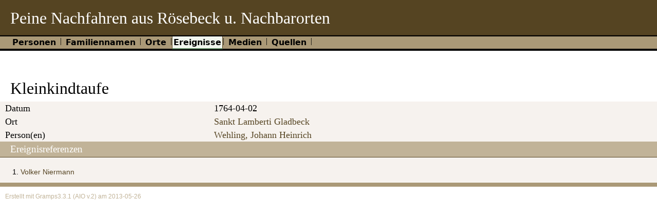

--- FILE ---
content_type: text/html
request_url: https://familienverband-peine.org/ppRoesebeck_20130526/evt/d/5/c2a2c4bef1c26ea8f5d.html
body_size: 821
content:
<?xml version="1.0" encoding="UTF-8" standalone="no"?>
<!DOCTYPE html PUBLIC "-//W3C//DTD XHTML 1.0 Strict//EN"
	"http://www.w3.org/TR/xhtml1/DTD/xhtml1-strict.dtd">
<html xmlns="http://www.w3.org/1999/xhtml" xml:lang="de-DE" lang="de-DE">
<head lang="de-DE">
	<title>Peine Nachfahren aus Rösebeck u. Nachbarorten - Ereignisse</title>
	<meta http-equiv="content-type" content="text/html;charset=UTF-8" />
	<meta http-equiv="Content-Style-Type" content="text/css" />
	<meta name="generator" content="Gramps 3.3.1 (AIO v.2) http://gramps-project.org/" />
	<meta name="author" content="" />
	<link href="../../../images/favicon2.ico" type="image/x-icon" rel="shortcut icon" />
	<link media="screen" href="../../../styles/narrative-screen.css" rel="stylesheet" type="text/css" />
	<link media="print" href="../../../styles/narrative-print.css" rel="stylesheet" type="text/css" />
</head>
<body>
	<div id="header">
		<h1 id="SiteTitle">Peine Nachfahren aus Rösebeck u. Nachbarorten</h1>
	</div>
	<div id="navigation">
		<ul>
			<li ><a href="../../../individuals.html" title="Hauptnavigationselement Personen">Personen</a></li>
			<li ><a href="../../../index.html" title="Hauptnavigationselement Familiennamen">Familiennamen</a></li>
			<li ><a href="../../../places.html" title="Hauptnavigationselement Orte">Orte</a></li>
			<li class = "CurrentSection"><a href="../../../events.html" title="Hauptnavigationselement Ereignisse">Ereignisse</a></li>
			<li ><a href="../../../media.html" title="Hauptnavigationselement Medien">Medien</a></li>
			<li ><a href="../../../sources.html" title="Hauptnavigationselement Quellen">Quellen</a></li>
		</ul>
	</div>
	<div class="content" id="EventDetail">
		<h3>Kleinkindtaufe</h3>
		<table class="infolist eventlist">
			<tbody>
				<tr>
					<td class="ColumnAttribute">Datum</td>
					<td class="ColumnDate">
					1764-04-02
					</td>
				</tr>
				<tr>
					<td class="ColumnAttribute">Ort</td>
					<td class="ColumnPlace">
						<a href="../../../plc/0/b/c2a2c39acc62d80eeb0.html" title="Sankt Lamberti Gladbeck">
						Sankt Lamberti Gladbeck
						</a>
					</td>
				</tr>
				<tr>
					<td class="ColumnAttribute">Person(en)</td>
					<td class="ColumnPerson">
						<span class="person"><a href="../../../ppl/0/e/c2a2c4bef0827b9c3e0.html" class= "noThumb">Wehling, Johann Heinrich</a></span>
					</td>
				</tr>
			</tbody>
		</table>
		<div class="subsection" id="sourcerefs">
			<h4>Ereignisreferenzen</h4>
			<ol>
				<li>
					<a href="../../../src/8/6/c2a2c39ab7c59401068.html" title="Quellenreferenz: Volker Niermann" name = "sref1">Volker Niermann</a>
				</li>
			</ol>
		</div>
	</div>
	<div class="fullclear"></div>
	<div id="footer">
		<p id="createdate">
		Erstellt mit <a href="http://gramps-project.org/">Gramps</a>3.3.1 (AIO v.2) am 2013-05-26
		</p>
		<p id="copyright">
		
		</p>
	</div>
</body>
</html>


--- FILE ---
content_type: text/css
request_url: https://familienverband-peine.org/ppRoesebeck_20130526/styles/narrative-screen.css
body_size: 4903
content:
/*
**************************************************************************************************
Copyright Holder and License
**************************************************************************************************
GRAMPS Cascading Style Sheet
Style Name: Nebraska Default Stylesheet
Style Author: Jason M. Simanek (2008)

**************************************************************************************************
This website was created with GRAMPS <http://www.gramps-project.org/>
--------------------------------------------------------------------------------------------------
GRAMPS is a Free Software Project for Genealogy, offering a professional
genealogy program, and a wiki open to all. It is a community project, created,
developed and governed by genealogists.

Go to <http://gramps-project.org/> to learn more!

--------------------------------------------------------------------------------------------------
Copyright 2008 Jason M. Simanek
Copyright 2009 Stephane Charette
Copyright (C) 2008-2011 Rob G. Healey <robhealey1@gmail.com>

This file is part of the GRAMPS program.

GRAMPS is free software: you can redistribute it and/or modify it under the
terms of the GNU General Public License as published by the Free Software
Foundation, version 2 of the License.

GRAMPS is distributed in the hope that it will be useful, but WITHOUT ANY
WARRANTY; without even the implied warranty of MERCHANTABILITY or FITNESS FOR
A PARTICULAR PURPOSE.  See the GNU General Public License for more details.

You should have received a copy of the GNU General Public License along with
GRAMPS. If not, see <http://www.gnu.org/licenses/>.
--------------------------------------------------------------------------------------------------

Color Palette
--------------------------------------------------------------------------------------------------
brown darkest       #453619
brown dark          #542
brown               #A97
brown light         #C1B398
brown lightest      #F6F2EE
gray                #696969
green               #5D835F
--------------------------------------------------------------------------------------------

# $Id: Web_Nebraska.css 18188 2011-09-21 12:21:52Z m_d_n $

 NarrativeWeb Styles
-------------------------------------------------------------------------------------------- 

 General Elements
----------------------------------------------------- */

body {
    color:#000;
    margin:0;
    padding:0;
    background-color:#fff;
}
div {
    margin:0;
    padding:0;
}
table {
    border:none;
    border-collapse:collapse;
}
th {
    font-weight:bold;
    text-align:left;
    padding:1px 3em 1px 0.5em;
}
td {
    vertical-align:top;
    padding:0;
}
img {
    border:none;
    margin:0;
}
.thumbnail a:hover {
    background:none;
}
.content {
    padding-top: 1cm;
    background-color:#FFF;
}
.content div.snapshot {
    float:right;
    margin:1.6em;
    padding:0;
    background:none;
}
.content div.snapshot div.thumbnail {
    margin:0;
    padding:0;
    background:none;
}
.content div.snapshot div.thumbnail span {
    display:none;
}
.fullclear {
    width:100%;
    height:1px;
    margin:0;
    padding:0;
    clear:both;
}

/* General Text
----------------------------------------------------- */
h1 {
    font:normal 2em/1.2em serif;
}
h2 {
    display:none;
}
h3 {
    font:normal 2em/1.2em serif;
    text-align:left;
    margin:0;
    padding:.5em 20px .2em 20px;
}
h4 {
    font:normal 1.2em/1.2em serif;
    color:white;
    margin:0;
    padding:.2em 0 .2em 20px;
    background-color:#C1B398;
    border-bottom:solid 1px #542;
}
h5, h6 {
    font:normal 1em/1.2em serif;
    font-style:italic;
    margin:1.3em 0 .5em 1em;
}

p#description {
    color:#542;
    max-width:800px;
    margin:0;
    padding:1em 20px;
    background-color:#FFF;
}
p a {
    color:#FFF;
    text-decoration:underline;
}
sup {
    line-height:0;
}
ol {
    font:normal .9em/1.6em sans-serif;
    margin-top:0;
    margin-bottom:0;
    padding-top:.5em;
    padding-bottom:0;
}
ol li a {
    text-decoration:none;
}
ol li a:hover {
    text-decoration:underline;
}
a {
    color:#542;
}
a:visited {
    color:#542;
}
a:hover {
    color:#542;
    text-decoration:underline;
}
span.preposition {
    padding-left:1em;
    padding-right:1em;
}
.grampsid {
    font:normal .8em/1.2em monospace;
    color:#696969;
}

/* Header
----------------------------------------------------- */
#header  {
    margin:0;
    padding:0 0 .9em 0;
    background-color:#542;
    border-bottom:solid 1px #453619;
}
#SiteTitle {
    color:#FFF;
    margin:0;
    padding:.5em 0 0 20px;
}
p#user_header {
    font-size:1.3em;
    text-align:left;
    color:#A97;
    margin:0;
    padding:.2em 0 .6em 20px;
    background-color:#542;
}

/* Alphabet and Navigation Menus
----------------------------------------------------- */
div#alphabet, div#navigation, div#subnavigation {
    width: 100%;
    margin: 0;
    background-color: #A97;
}
div#alphabet ul, div#navigation ul, div#subnavigation ul {
    list-style: none;
    min-width: 770px;
    height: 24px;
    margin: 0;
    padding: 0px 0px 0px 16px;
    border-width: 2px 0px 4px 0px;
    border-style: solid;
    border-color: #000;
}
div#alphabet ul li:after, div#navigation ul li:after, div#subnavigation ul li:after {
    content: "  |";
}
div#alphabet ul li, div#navigation ul li, div#subnavigation ul li {
    margin: 0;
    float: left;
}
div#alphabet ul li a, div#navigation ul li a, div#subnavigation ul li a {
    display: block;
    padding: 4px 8px 4px 8px;
    float: left;
    font: bold 16px/100% sans;
    margin: 0;
    text-decoration: none;
    color: #000;
}
div#alphabet ul li a:hover, div#navigation ul li a:hover, div#subnavigation ul li a:hover {
    background-color: #000;
    color: #FFF;
}
div#navigation ul li.CurrentSection a, div#subnavigation ul li.CurrentSection a {
    padding: 4px 2px 3px 2px;
    border-right: solid 1px #542;
    border-left: solid 1px #542;
    border-bottom: solid 2px #5D835F;
    background-color: #F2F6EE;
}
div#navigation ul li.CurrentSection a:hover {
    background-color: #5D835F;
    color: #FFF;
}
div#subnavigation ul li.CurrentSection a {
    border-width: 0 0 1px 0;
}

/* Main Table
----------------------------------------------------- */
table.infolist {
    width:100%;
    margin:0;
    padding:0;
    background-color:#F6F2EE;
}
table.infolist tr th {
    font:normal 1.1em/1.2em serif;
    color:#FFF;
    margin:0;
    padding:.2em 10px;
    background-color:#A97;
    border-bottom:solid 1px #542;
}
table.infolist tr th a:hover {
    background-color:#C1B398;
}
table.infolist tr td {
    font:normal 1.1em/1.4em serif;
    vertical-align:middle;
    padding:.1em 10px;
}
table.infolist tr td a {
    display:block;
    text-decoration:none;
}
table.infolist tr.BeginLetter td, table.infolist tr.BeginSurname td {
    border-top:solid 1px #C1B398;
}
table.infolist tr td.ColumnLetter {
    width:3%;
    text-align:center;
}
table.infolist tbody tr td.ColumnBirth {
    font-size:.9em;
    color:#5D835F;
    width:10%;
}
table.infolist tbody tr td.ColumnDeath {
    font-size:.9em;
    width:10%;
}
table.infolist tbody tr td.ColumnRowLabel {
    width:2%;
    color:#696969;
    padding-left:20px;
}
table.infolist tbody tr td.ColumnType {
    width:6%;
    padding-left:20px;
}
table.infolist tbody tr td.ColumnPartner {
    font-size:.9em;
}
table.infolist tbody tr td.ColumnParents {
    font-size:.9em;
}
table.infolist tbody tr td.ColumnParents span.father, table.infolist tbody tr td.ColumnParents span.mother {
    display:block;
}
table.infolist tbody tr td.ColumnParents span.mother:before {
    content:"+ ";
}

/* Surnames
----------------------------------------------------- */
#Surnames {  }
#SurnameDetail p#description { padding-top:0; }
table.surnamelist tr thead th.ColumnSurname, #Surnames table.surnamelist tbody tr td.ColumnSurname {
    width:50%;
}
table.surnamelist tr th {
    padding:0;
}
table.surnamelist tr th a, table.surnamelist tr th a:visited {
    display:block;
    color:#FFF;
    text-align:left;
    text-decoration:none;
    padding:.2em 10px;
}
table.surnamelist tr th:hover {
    background-color:#C1B398;
}
table.surnamelist thead tr th.ColumnLetter {
    padding-left:20px;
    padding-right:10px;
}
table#SortByName thead tr th.ColumnSurname, table#SortByCount thead tr th.ColumnQuantity {
    background-color:#C1B398;
}
table#SortByName thead tr th.ColumnSurname a:after, table#SortByCount thead tr th.ColumnQuantity a:after {
    content:" ↓";
}
table#SortByName tbody tr td.ColumnSurname {
    padding:0;
    background-color:#FFF;
}
table#SortByName tbody tr td.ColumnSurname a {
    display:block;
    padding:.1em 10px .3em 10px;
}
table#SortByCount tbody tr td.ColumnQuantity {
    background-color:#FFF;
}
table.surnamelist tbody tr td.ColumnSurname:hover, table#SortByName tbody tr td.ColumnSurname:hover {
    background-color:#C1B398;
}
table.surname {
    border-bottom:solid 1px #A97;
}
table.surname tbody tr td {
    border-bottom:dashed 1px #C1B398;
}
table.surname thead tr th.ColumnName {
    width:20%;
    padding-left:20px;
}
table.surname tbody tr td.ColumnName {
    width:20%;
    padding:0;
    background-color:#FFF;
}
table.surname tbody tr td.ColumnName a {
    display:block;
    padding:.6em 10px .6em 20px;
}
table.surname tbody tr td.ColumnName a span.grampsid {
    display:none;
}
table.surname tbody tr td.ColumnName:hover {
    background-color:#C1B398;
}
table.surname thead tr th.ColumnParents, table.surname tbody tr td.ColumnParents {
    width:25%;
}

/* Individuals
----------------------------------------------------- */
#Individuals {  }
#Individuals table.individuallist {
    border-bottom:solid 1px #A97;
}
#Individuals table.individuallist tbody tr td {
    border-bottom:dashed 1px #C1B398;
}
#Individuals table.individuallist tbody tr td a:hover {
    text-decoration:none;
}
table.individuallist tbody tr td.ColumnSurname a:hover, table.individuallist tbody tr td.ColumnSurname a:active {
    cursor:default;
    color:black;
    background:none;
}
table.individuallist tbody tr td.ColumnName {
    padding:0;
    background-color:#FFF;
}
table.individuallist tbody tr td.ColumnName a {
    display:block;
    padding:.6em 10px;
    vertical-align:middle;
}
table.individuallist tbody tr td.ColumnName a:hover {
    background-color:#C1B398;
}
#Individuals div table.infolist tr td p {
    font:normal .9em/1.2em sans-serif;
    vertical-align:top;
}
#Individuals div table.infolist tr td p a {
    display:inline;
}

/* IndividualDetail
------------------------------------------------------ */
#IndividualDetail {
    background-color:#A97;
}
#IndividualDetail div table.infolist tr td {
    font:normal .9em/1.2em sans-serif;
    vertical-align:top;
}
#IndividualDetail div table.infolist tr td a {
    display:inline;
}
#IndividualDetail table.infolist tr td a:hover {
    text-decoration:underline;
}
#IndividualDetail table.infolist tbody tr td.ColumnAttribute {
    width:10%;
    color:#696969;
}
#IndividualDetail div.subsection table tr td:first-child {
    padding-left:20px;
}
#familymap a.familymap {
    margin-left:20px;
}

/* Sources
----------------------------------------------------- */
#Sources {  }
#Sources table.infolist tbody tr td.ColumnRowLabel {
    padding-bottom:0;
}
#Sources table.infolist tbody tr td.ColumnName {
    padding:0;
}
#Sources table.infolist tbody tr td.ColumnName a {
    padding:.1em 10px .3em 10px;
}
#Sources table.infolist tbody tr td.ColumnName a:hover {
    background-color:#C1B398;
}
#SourceDetail div#references ol li {
    padding-bottom:.5em;
}

/* Places
----------------------------------------------------- */
#Places {  }
#Places table.infolist tbody tr td.ColumnName {
    padding:0;
}
#Places table.infolist tbody tr td.ColumnName a {
    padding:.1em 10px .3em 10px;
}
#Places table.infolist tbody tr td.ColumnName a:hover {
    background-color:#C1B398;
}

/* Events
----------------------------------------------------- */
#EventList table.infolist tr.BeginType td {
    border-top: dashed 1px #C1B398;
}
#EventList table.infolist tr.BeginLetter td {
    border-top: solid 1px #C1B398;
}
#EventList table.infolist tr td a,
#EventDetail table.infolist tr td a {
    display: inline;
}
#EventList table.infolist tr td span.father, 
#EventList table.infolist tr td span.mother,
#EventDetail table.infolist tr td span.father,
#EventDetail table.infolist tr td span.mother {
    display: block;
}
#EventList table.infolist tr td span.person:after,
#EventList table.infolist tr td span.father:after,
#EventList table.infolist tr td span.mother:after,
#EventDetail table.infolist tr td span.person:after,
#EventDetail table.infolist tr td span.father:after,
#EventDetail table.infolist tr td span.mother:after {
    content: ", ";
}
#EventList table.infolist tr td span.person:last-child:after,
#EventList table.infolist tr td span.father:last-child:after,
#EventList table.infolist tr td span.mother:last-child:after,
#EventDetail table.infolist tr td span.person:last-child:after,
#EventDetail table.infolist tr td span.father:last-child:after,
#EventDetail table.infolist tr td span.mother:last-child:after {
    content: "";
}

/* Gallery
----------------------------------------------------- */
#Gallery {  }
#Gallery table.infolist tbody tr td.ColumnRowLabel, #Gallery table.infolist tbody tr td.ColumnDate {
    padding-bottom:0;
}
#Gallery table.infolist tbody tr td.ColumnName {
    padding:0;
}
#Gallery table.infolist tbody tr td.ColumnName a {
    padding:.1em 10px .3em 10px;
}
#Gallery table.infolist tbody tr td.ColumnName a:hover {
    background-color:#C1B398;
}
#GalleryNav {
    font:normal 1em/1em sans-serif;
    margin:1em 0 0 0;
    padding:1.2em 0 1.4em 0;
    text-align:center;
}
#GalleryNav a {
    font-weight:bold;
    text-decoration:none;
    border:solid 1px #542;
}
#GalleryNav a:hover {
    background-color:#F6F2EE;
}
#GalleryNav a#Previous {
    padding:.5em .7em .3em .7em;
}
#GalleryNav a#Next {
    padding:.5em 1.9em .3em 1.9em;
}
#GalleryPages {
    margin:0 1em;
}
#GalleryCurrent {
    font:bold 1.2em/1em sans-serif;
}
#GalleryTotal {
    font-weight:normal;
}
#GalleryDisplay {
    margin:0 auto;
    padding:0;
    position:relative;
    overflow:hidden;
    text-align:center;
    border:solid 1px #542;
}
#GalleryDisplay img {
    margin:0 auto;
}
#GalleryDetail div#summaryarea{
    margin:0;
    padding:2em 0 0 0;
}
#GalleryDetail div#summaryarea h3 {
    font:normal 1.2em/1.2em serif;
    text-align:center;
}
#GalleryDetail div h4 {
    margin-top:0;
}
#GalleryDetail div#summaryarea table.gallery {
    padding-bottom:0;
    margin-top:1.5em;
    margin-bottom:0;
    background-color:#F6F2EE;
    border-style:solid;
    border-width:8px 0 0 0;
    border-color:#C1B398;
}

/* Contact
----------------------------------------------------- */
#Contact #summaryarea {
    width:500px;
    margin:0 auto;
    padding:3em;
    background-color:#F1ECE2;
}
#Contact #summaryarea img {
    float:right;
    margin:0;
}
#researcher {
    font:normal 1.5em/1.4em serif;
    margin-top:.3em;
}
#researcher h3 {
    font:normal 1.2em/1.4em serif;
    padding:0;
}
#researcher span {
    float:left;
    display:block;
    font:normal .9em/1.4em serif;
    margin-right:.4em;
}
#streetaddress {
    width:85%;
}
#locality, .locality {
    display: block;
    width: 100%;
}
#city:after {
    content:",";
}
#country {
    clear:left;
}
#email {
    clear:left;
}
#email a {
    text-decoration:none;
}
#email a:hover {
    text-decoration:underline;
}

/* Download 
----------------------------------------------------- */
#Download { 
    padding:1cm;
    height:396px;
}
table.download {
    border:solid 2px #000;
    width:100%;
}
table.download img {
    float:center;
}
table.download thead tr th {
    text-align:center;
    border:solid 2px #000;
    color: #000;
    text-transform:uppercase;
}
table.download tbody tr#Row02 {
    border-bottom:solid 2px #000;
}
table.download thead tr th, table.download tbody tr td { 
    padding-left:10px;
    padding-top:20px;
    border-style:solid;
    border-color:#000;
    border-width:0 2px 2px 2px;
    text-align:left;
}
table.download td.Description {
    width: 50%;
}
table.download td.License {
    width:8%;
}
table.download td.Filename {
    width:30%;
}
table.download td.Filename a {
    font-weight:bold;
    font-style: italic;
    text-decoration:none;
}
table.download td.Filename a:hover {
    text-decoration:underline;
}
table.download td.Modified {
    width:12%;
    font-weight:bold;
}

/* Subsections
----------------------------------------------------- */
#Home, #Introduction, #Contact {
    padding:2em 0 3em 0;
}
#Home p, #Introduction p {
    margin:0 20px 1em 20px;
}
#Home img, #Introduction img {
    float:right;
    margin:0;
    padding:0 20px 3em 2em;
}
#Home a, #Introduction a, #Contact a {
    color: #000;
    text-decoration: none;
}
div.subsection{
    padding-bottom:.5em;
    background-color:#F6F2EE;
}
div.subsection h4 {
    margin-bottom:.5em;
}
div.subsection table, div.subsection ol, div.subsection p, div.subsection > a {
    font-size:.9em;
}
div.subsection a {
    text-decoration:none;
}
div.subsection a:hover {
    text-decoration:underline;
}
div.subsection table.infolist {
    width:100%;
    margin:0;
}
#IndividualDetail div.subsection table tr td:first-child {
    padding-left:20px;
}

/* Subsections : Events
----------------------------------------------------- */
div#events {
    padding-bottom:0;
}
div#events h4 {
    margin-bottom:0;
    border:none;
}
#IndividualDetail div#events table.infolist thead tr th {
    font-weight:bold;
    font-size:12px;
    line-height:12px;
    font-family:sans-serif;
    text-transform:uppercase;
    color:#542;
    padding-top:6px;
    padding-bottom:4px;
    background-color:#A97;
}
#IndividualDetail div#events table.infolist thead tr th:first-child {
    padding-left:20px;
}
#IndividualDetail div#events table.infolist tbody tr td {
    padding-top:.4em;
    padding-bottom:.8em;
}
#IndividualDetail div#events table.infolist tbody tr td.ColumnAttribute {
    border-bottom:solid 1px #C1B398;
}
#IndividualDetail div#events table.infolist tbody tr td.ColumnValue {
    border-bottom:solid 1px #C1B398;
}
table.infolist tbody tr td.ColumnValue p {
    font-family:sans-serif;
    color:#696969;
    margin:.2em 0 0 2em;
}

/* Subsections : Attributes
----------------------------------------------------- */

/* Subsections : Parents
----------------------------------------------------- */
div#parents table.infolist {
    margin-top:.5em;
}
div#parents table.infolist tbody tr td.ColumnAttribute {
    width:19%;
}
div#parents table.infolist tbody tr td.ColumnValue ol {
    margin:0;
    padding-top:0;
}
div#parents table.infolist tbody tr td.ColumnValue ol li {
    padding-bottom:.2em;
}

/* Subsections : Families
----------------------------------------------------- */
div#families table.infolist {
    margin-top:.5em;
}
div#families table.infolist tbody tr td.ColumnValue p {
    margin-top:0;
}
div#families table.infolist tbody tr td.ColumnValue ol {
    margin:0;
    padding-top:0;
}
div#families table.infolist tbody tr td.ColumnValue ol li {
    padding-bottom:.2em;
}
div#families table.fixed_subtables table.eventlist {
    table-layout:fixed;
}
div#families table.fixed_subtables table.eventlist th:first-child {
    width:9em;
}
div#families table.fixed_subtables table.eventlist th:last-child {
    width:5em;
}
div#families table.attrlist td.ColumnType {
    width: 15%;
}

/* Subsections : Addresses
----------------------------------------------------- */
div#addresses {
    padding-bottom:0;
}
div#addresses table.infolist tbody tr td {
    padding-top:.4em;
    padding-bottom:.4em;
}
div#addresses table.infolist tbody tr td.ColumnAttribute {
    width:30%;
    border-bottom:solid 1px #C1B398;
}
div#addresses table.infolist tbody tr td.ColumnValue {
    border-bottom:solid 1px #C1B398;
}
div#Addresses table.infolist tr td a, div#Addresses table.infolist tr td p a {
    display: inline;
}

/* Subsections : Gallery
----------------------------------------------------- */
#indivgallery h4 {
    margin-bottom:1em;
}
#indivgallery .thumbnail {
    margin:0;
    float:left;
    width:130px;
    height:150px;
    text-align:center;
}
#indivgallery .thumbnail a {
    display:block;
    margin:0;
    padding:0;
    background:none;
}
#indivgallery .thumbnail a img {
    margin:0;
    padding:0;
    border:solid 1px #542;
}
#indivgallery div.thumbnail span {
/* ## remove this line and the comment markers from the line below to hide the description in Individual Gallery
    display: none; */

    font:normal .7em/1.4em sans-serif;
    text-align:center;
    width:80%;
    margin:0 auto;
    padding:0;
}

/* Subsections : Narrative
----------------------------------------------------- */
div.narrative {
    padding-bottom:0;
}
.narrative p {
    font:normal .9em/1.4em sans-serif;
    margin-top:.5em;
    margin-bottom:0;
    padding:0 20px 1em 20px;
}

/* Subsections : References
----------------------------------------------------- */

/* Subsections : Source References
----------------------------------------------------- */
div#sourcerefs ol {
    list-style-type:decimal;
}
div#sourcerefs ol li ol {
    list-style-type:lower-alpha;
}

/* Subsections : Summary Area
----------------------------------------------------- */
div#summaryarea {
    background:none;
}
div#summaryarea table.infolist {
    margin:0;
    padding:0;
    background:#FFF;
    border-bottom:solid .7em #FFF;
}
div#summaryarea table.infolist tr td, div#summaryarea table.infolist tr td p {
    font:normal .9em/1.2em sans-serif;
    vertical-align:top;
}
div#summaryarea table.infolist tr td a, div#summaryarea table.infolist tr td p a {
    display:inline;
}
div#summaryarea table.infolist tbody tr td.ColumnAttribute {
    width:14%;
    color:#696969;
    padding-left:20px;
}

/* Subsections : Weblinks
----------------------------------------------------- */

/* Subsections : Pedigree
----------------------------------------------------- */
div#pedigree {
    padding-bottom:1.2em;
}
#pedigree a {
    text-decoration:none;
}
#pedigree a:hover {
    text-decoration:underline;
}
.pedigreegen {
    font:normal .9em/1.2em sans-serif;
    list-style:none;
    margin:.5em 0 0 0;
    padding:0 0 0 20px;
}
.pedigreegen li ol {
    list-style:none;
    margin-left:.5em;
}
.pedigreegen li ol li ol {
    font:normal 1em/1.4em sans-serif;
    list-style:decimal;
    margin-left:1.6em;
}
.pedigreegen li ol li ol li ol.spouselist {
    list-style:none;
    margin-left:0;
}
.spouselist li.spouse ol {
    list-style:decimal;
    margin-left:1.6em;
}
.spouse a {
    font-weight:normal;
    font-style:normal;
    color:#A97;
}
.spouse:before {
    content: "+ ";
}
.thisperson {
    font-weight:bold;
}

/* Footer
----------------------------------------------------- */
#footer {
    clear: both;
    width: 100%;
    font-size: 12px;
    line-height: 130%;
    font-family: sans-serif;
    color: #C1B398;
    margin: 0;
    padding: 0;
    background-color: #542;
    border-top: solid 8px #A97;
}
#footer a, #footer a:visited {
    text-decoration: none;
    color: #C1B398;
}
#footer a:hover {
    text-decoration: underline;
}
#footer img {
    border: 0;
    margin: 0 auto;
    vertical-align: middle;
}
#footer p#createdate {
    float: left;
    width: 40%;
    text-align: left;
    margin-left: 10px;
    color: #C1B398;
}
#footer p#copyright {
    float: right;
    width: 40%;
    text-align: right;
    color: #C1B398;
    margin-right: 10px;
}
#footer p#copyright img {
    margin-right: 10px;
}
#user_footer {
    width: 70%;
    float: left;
    margin: 1em;
}
#user_footer p {
    font: normal 1em/1.2em serif;
    color: #A97;
    margin: 0;
    padding: 0;
}

/* Calendar Styles
-------------------------------------------------------------------------------------------- */
/* Calendar : General */
body#WebCal {
    padding:0 14px;
    background-color:#542;
}
.calendar {
    empty-cells:show;
    width:100%;
    font-size:1em;
    font-weight:normal;
    margin:0;
    padding:0;
    border:none;
    border-collapse:collapse;
}
.calendar thead tr th {
    width:14%;
    font-weight:normal;
    font-size:18px;
    line-height:18px;
    text-align:center;
    text-transform:uppercase;
    padding:2px 0;
}
.calendar thead tr th.monthName {
    width:100%;
    font-size:2em;
    line-height:100%;
    text-transform:none;
    color:#542;
    padding:.3em 0 .2em 0;
    background-color:#FFF;
}
#CreatorInfo {
    float:right;
    color:#FFF;
    margin:-24px 10px 0 0;
}
.calendar thead tr th.weekend, 
.calendar thead tr th.weekday {
    color:#542;
    background-color:#A97;
}
.calendar thead tr th.saturday, 
.calendar thead tr th.sunday { }
.calendar tfoot tr td {
    padding:.7em 5% 1em 5%;
    border-top:solid 4px #A97;
}
.calendar tfoot tr td {
    vertical-align:middle;
    color:#542;
    background-color:#F6F2EE;
}

/* Calendar : Date Numeral */
.calendar tbody tr td div.date {
    float:right;
    display:block;
    width:1.8em;
    font-size:1.2em;
    line-height:100%;
    text-align:center;
    color:#542;
    margin:0 0 0 .5em;
    padding:.2em 0;
    background-color:#F6F2EE;
}

/* Calendar : Date Container */
.calendar tbody tr td {
    vertical-align:top;
    height:10em;
    padding:0;
    border-width:1px 0 0 1px;
    border-style:solid;
    border-color:#A97;
}
.calendar tbody tr td.weekday {
    background-color:#FFF;
}
.calendar tbody tr td.weekend {
    background-color:#F6F2EE;
}
.calendar tbody tr td.saturday {

 }
.calendar tbody tr td:first-child {
    border-left:none;
}
.calendar tbody tr:first-child td {
    border-top:none;
}

/* Calendar : Date Detail */
.calendar tbody tr td ul {
    list-style:none;
    font-family:sans-serif;
    font-size:.8em;
    margin:2.3em 0 .3em 0;
    padding:0;
}
.calendar tbody tr td ul li {
    display:block;
    width:92%;
    margin:0 4%;
    padding:.2em 0 .3em 0;
    border-top:dashed 1px #C1B398;
}
.calendar tbody tr td ul li:first-child {
    border:none;
}

/* Calendar : Birthday, Anniversary, Highlight */
.calendar tbody tr td ul li em {
    font-style:normal;
    color:#0A65B5;
}
.calendar tbody tr td ul li span.yearsmarried em {
    color:#453619;
}
.calendar tbody tr td.highlight {
    background-color:#E5F2FE;
}
.calendar tbody tr td.highlight div.date {
    color:#0A65B5;
    background-color:#C2E1FE;
}

/* Calendar : Previous-Next Month */
.calendar tbody tr td.previous, 
.calendar tbody tr td.next, 
.calendar tbody tr td.previous div.date, 
.calendar tbody tr td.next div.date {
    color:#A97;
    background-color:#F6F2EE;
}

/* Calendar : Full Year */
body#fullyearlinked div.content {
    width:963px;
    margin:0 auto;
    padding:15px 0 2px 2px;
}
body#fullyearlinked table.calendar {
    float:left;
    width:320px;
    height:18em;
    border:solid 1px #7D5925;
}
body#fullyearlinked table.calendar thead tr th {
    height:2em;
}
body#fullyearlinked table.calendar thead tr th.monthName {
    font-size:1.2em;
    padding:2px 0;
}
body#fullyearlinked table.calendar tbody tr td {
    height:3em;
}
